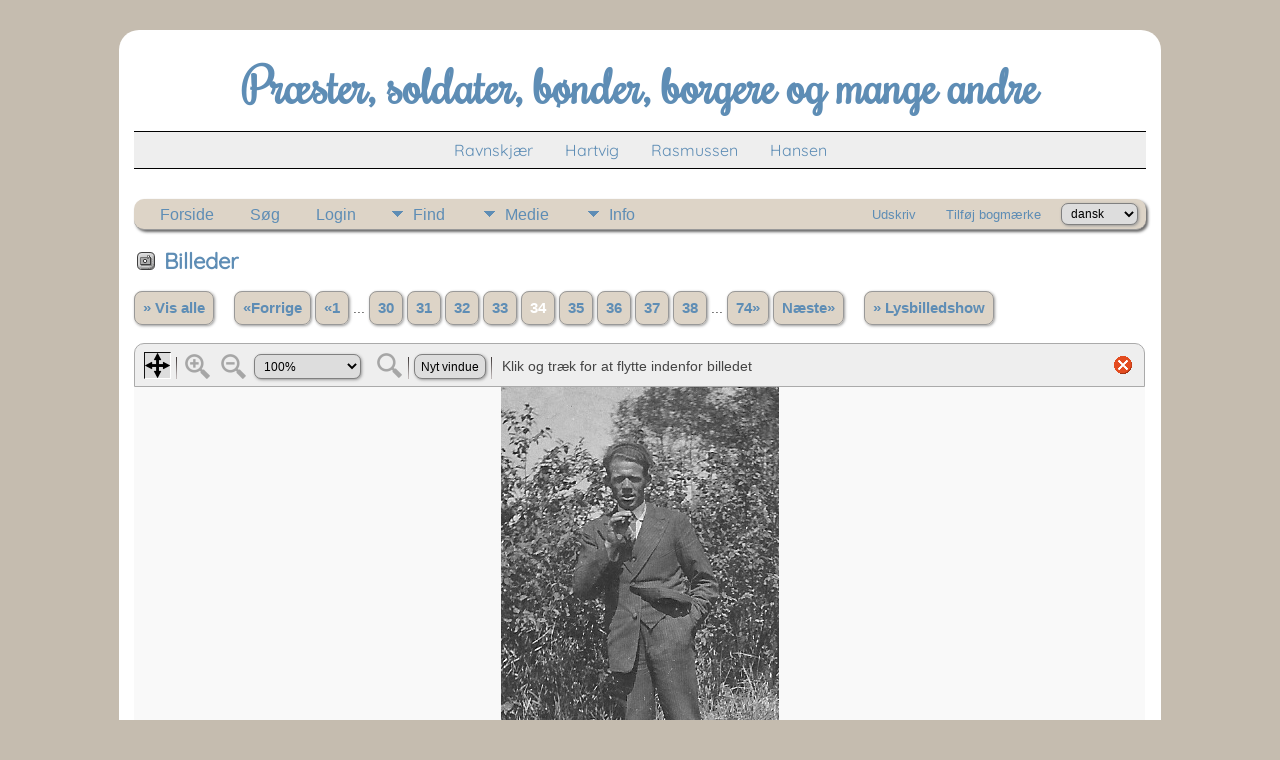

--- FILE ---
content_type: text/html;charset=UTF-8
request_url: http://anneravnskjaer.dk/showmedia.php?mediaID=60&tngpage=36
body_size: 4626
content:
<!DOCTYPE html PUBLIC "-//W3C//DTD XHTML 1.0 Transitional//EN">

<html lang="da" xmlns="http://www.w3.org/1999/xhtml">
<head>
<title>Billeder: Rasmussen, Gørlev </title>
<link rel="canonical" href="https://anneravnskjaer.dk//showmedia.php?mediaID=" />
<meta name="Keywords" content="" />
<meta name="Description" content="Billeder: Rasmussen, Gørlev " />
<meta property="og:title" content=""/>
<meta property="og:description" content="Billeder: Rasmussen, Gørlev "/>
<meta property="og:url" content="https://anneravnskjaer.dk//showmedia.php?mediaID=60" />
<meta property="og:type" content="website"/>
<meta property="og:image" content="https://anneravnskjaer.dk//media/Svend.jpg" />

<meta http-equiv="Content-type" content="text/html; charset=UTF-8" />
<meta name="viewport" content="width=device-width, initial-scale=1" />
<link href="css/genstyle.css?v=15.0.3" rel="stylesheet" type="text/css" />
<link href="css/media.css?v=1722370096" rel="stylesheet" type="text/css" />
<link href="templates/template16/css/tngtabs2.css" rel="stylesheet" type="text/css" />
<link href="templates/template16/css/templatestyle.css?v=15.0.3" rel="stylesheet" type="text/css" />
<script src="https://code.jquery.com/jquery-3.4.1.min.js" type="text/javascript" integrity="sha384-vk5WoKIaW/vJyUAd9n/wmopsmNhiy+L2Z+SBxGYnUkunIxVxAv/UtMOhba/xskxh" crossorigin="anonymous"></script>
<script src="https://code.jquery.com/ui/1.12.1/jquery-ui.min.js" type="text/javascript" integrity="sha256-VazP97ZCwtekAsvgPBSUwPFKdrwD3unUfSGVYrahUqU=" crossorigin="anonymous"></script>
<script type="text/javascript" src="js/net.js"></script>
<script type="text/javascript" src="js/slideshow.js"></script>
<script type="text/javascript">
// <![CDATA[
var showmediaxmlfile = 'ajx_showmediaxml.php?';
//]]>
</script>
<link href="templates/template16/css/mytngstyle.css?v=15.0.3" rel="stylesheet" type="text/css" />
<script type="text/javascript" src="js/tngmenuhover2.js"></script>
<script type="text/javascript">
// <![CDATA[
var tnglitbox;
var share = 0;
var closeimg = "img/tng_close.gif";
var smallimage_url = 'ajx_smallimage.php?';
var cmstngpath='';
var loadingmsg = 'Indlæser...';
var expand_msg = "Udvid";
var collapse_msg = "Fold sammen";
//]]>
</script>
<link rel="alternate" type="application/rss+xml" title="RSS" href="tngrss.php" />
<!-- The Next Generation of Genealogy Sitebuilding, v.15.0.3 (31 July 2025), Written by Darrin Lythgoe, 2001-2026 -->
</head>
<body id="bodytop" class="showmedia homebody">

<div id="tcontainer">
	<div id="tbackground">
		<div id="tpage">
			<div class="theader">
				<div id="tmast" class="mast">
					<h1>Præster, soldater, bønder, borgere og mange andre</h1>
				</div>
				<div id="tmenu">
					<ul>
						<li>
							<a href="pedigree.php?personID=I1334&amp;tree=tree1">Ravnskjær</a>
						</li>
						<li>
							<a href="pedigree.php?personID=I1336&amp;tree=tree1">Hartvig</a>
						</li>
<li><a href="https://www.anneravnskjaer.dk/pedigree.php?personID=I1370&tree=tree1" title="Rasmussen">Rasmussen</a></li>
<li><a href="https://www.anneravnskjaer.dk/pedigree.php?personID=I1371&tree=tree1" title="Hansen">Hansen</a></li>
					</ul>
				</div>
			</div>
			<div id="tbody">
				<div id="tmainbody">
<!-- end of topmenu.php for template 1 --><div class="menucontainer">
<div class="innercontainer">
<div style="display:inline-flex"><div class="icons">
<a href="index.php"    title="Forside" class="tngsmallicon" id="home-smicon">Forside</a>
<a href="searchform.php" onclick="return openSearch();"   title="Søg" class="tngsmallicon" id="search-smicon">Søg</a>
<a href="#" onclick="return openLogin('ajx_login.php?p=');"   title="Login" class="tngsmallicon" id="log-smicon">Login</a>

</div>
<ul class="tngdd" id="tngdd">
<li><a href="#" class="menulink">Find</a>
<ul>
<li><a href="surnames.php"><div class="menu-label" style="padding-left:3px;">Efternavne</div></a></li>
<li><a href="firstnames.php"><div class="menu-label" style="padding-left:3px;">Fornavne</div></a></li>
<li><a href="searchform.php"><div class="menu-label" style="padding-left:3px;">Søg personer</div></a></li>
<li><a href="famsearchform.php"><div class="menu-label" style="padding-left:3px;">Søg familier</div></a></li>
<li><a href="searchsite.php"><div class="menu-label" style="padding-left:3px;">Søg websted</div></a></li>
<li><a href="whatsnew.php"><div class="menu-label" style="padding-left:3px;">Nyheder</div></a></li>
<li><a href="mostwanted.php"><div class="menu-label" style="padding-left:3px;">Mest Eftersøgte</div></a></li>
<li><a href="reports.php"><div class="menu-label" style="padding-left:3px;">Rapporter</div></a></li>
<li><a href="anniversaries.php"><div class="menu-label" style="padding-left:3px;">Datoer</div></a></li>
<li><a href="calendar.php?m=02"><div class="menu-label" style="padding-left:3px;">Kalender</div></a></li>
<li><a href="cemeteries.php"><div class="menu-label" style="padding-left:3px;">Kirkegårde</div></a></li>
</ul>
</li>
<li><a href="#" class="menulink">Medie</a>
<ul>
<li><a href="browsemedia.php?mediatypeID=photos"><div class="menu-label" style="padding-left:3px;">Billeder</div></a></li>
<li><a href="browsemedia.php?mediatypeID=documents"><div class="menu-label" style="padding-left:3px;">Dokumenter</div></a></li>
<li><a href="browsemedia.php?mediatypeID=headstones"><div class="menu-label" style="padding-left:3px;">Gravsten</div></a></li>
<li><a href="browsemedia.php?mediatypeID=histories"><div class="menu-label" style="padding-left:3px;">Fortællinger</div></a></li>
<li><a href="browsemedia.php?mediatypeID=recordings"><div class="menu-label" style="padding-left:3px;">Optagelser</div></a></li>
<li><a href="browsemedia.php?mediatypeID=videos"><div class="menu-label" style="padding-left:3px;">Videoer</div></a></li>
<li><a href="browsemedia.php?mediatypeID=epi"><div class="menu-label" style="padding-left:3px;">Epitafium</div></a></li>
<li><a href="browsealbums.php"><div class="menu-label" style="padding-left:3px;">Albummer</div></a></li>
<li><a href="browsemedia.php"><div class="menu-label" style="padding-left:3px;">Alle medier</div></a></li>
</ul>
</li>
<li><a href="#" class="menulink">Info</a>
<ul>
<li><a href="statistics.php"><div class="menu-label" style="padding-left:3px;">Databasestatistik</div></a></li>
<li><a href="places.php"><div class="menu-label" style="padding-left:3px;">Steder</div></a></li>
<li><a href="browsetrees.php"><div class="menu-label" style="padding-left:3px;">Træer</div></a></li>
<li><a href="browsebranches.php"><div class="menu-label" style="padding-left:3px;">Grene</div></a></li>
<li><a href="browsenotes.php"><div class="menu-label" style="padding-left:3px;">Notater</div></a></li>
<li><a href="browsesources.php"><div class="menu-label" style="padding-left:3px;">Kilder</div></a></li>
<li><a href="browserepos.php"><div class="menu-label" style="padding-left:3px;">Arkiver</div></a></li>
<li><a href="browse_dna_tests.php"><div class="menu-label" style="padding-left:3px;">DNA-tests</div></a></li>
<li><a href="bookmarks.php"><div class="menu-label" style="padding-left:3px;">Bogmærker</div></a></li>
<li><a href="suggest.php?page=Pr%C3%A6ster%2C+soldater%2C+b%C3%B8nder%2C+borgere+og+mange+andre"><div class="menu-label" style="padding-left:3px;">Kontakt</div></a></li>
</ul>
</li>
</ul>
</div><div class="icons-rt in-bar">
<a href="#" onclick="newwindow=window.open('/showmedia.php?mediaID=60&amp;tngpage=36&amp;tngprint=1','tngprint','width=850,height=600,status=no,resizable=yes,scrollbars=yes'); newwindow.focus(); return false;"  rel="nofollow" title="Udskriv" class="tngsmallicon" id="print-smicon">Udskriv</a>
<a href="#" onclick="tnglitbox = new LITBox('ajx_addbookmark.php?p=',{width:350,height:120}); return false;"   title="Tilføj bogmærke" class="tngsmallicon" id="bmk-smicon">Tilføj bogmærke</a>
<form action="savelanguage2.php" method="get" name="tngmenu1">
<select name="newlanguage1" id="newlanguage1" style="font-size:9pt" onchange="document.tngmenu1.submit();"><option value="13" selected="selected">dansk</option>
<option value="8">Deutsch</option>
<option value="9">English</option>
</select>
<input type="hidden" name="instance" value="1" /></form>

</div>
</div>
</div>
<div id="searchdrop" class="slidedown" style="display:none;"><a href="#" onclick="jQuery('#searchdrop').slideUp(200);return false;" style="float:right"><img src="img/tng_close.gif" alt=""/></a><span class="subhead"><strong>Søg</strong> &#8226; <a href="searchform.php">Avanceret søgning</a> &#8226; <a href="famsearchform.php">Søg familier</a> &#8226; <a href="searchsite.php">Søg websted</a></span><br/><br/><form action="search.php" method="get">

<label for="searchfirst">Fornavn: </label><input type="text" name="myfirstname" id="searchfirst"/> &nbsp;
<label for="searchlast">Efternavn: </label><input type="text" name="mylastname" id="searchlast"/> &nbsp;
<label for="searchid">ID: </label><input type="text" class="veryshortfield" name="mypersonid" id="searchid"/> &nbsp;
<input type="hidden" name="idqualify" value="equals"/>
<input type="submit" class="btn" value="Søg"/></form></div><script type="text/javascript">var tngdd=new tngdd.dd("tngdd");tngdd.init("tngdd","menuhover");</script>
<script type="text/javascript">
var browser;
if (parseInt(navigator.appVersion) > 3) 
    if (navigator.appName == 'Netscape') 
        // Firefox
        if (navigator.userAgent.indexOf('Firefox') != -1) 
            browser = 'ff';

	// Safari
	else if (navigator.userAgent.indexOf('Safari') != -1) 
	    browser = 'safari';

        // Mozilla
        else 
            browser = 'moz';

    // IE
    else if (navigator.appName.indexOf('Microsoft') != -1) 
        browser = 'ie';

    // Opera
    else if (navigator.appName == 'Opera') 
	browser = 'opera';

function calcHeight(maxHeight) {
    var iframe = document.getElementById('iframe1');

    // call the resizer to size the image based on the actual dimensions of the iframe
    iframe.contentWindow.document.getElementById('imgviewer').resize(maxHeight);

    var titleHeight = 0;
    if(iframe.contentWindow.document.getElementById('img_desc'))
    	titleHeight += iframe.contentWindow.document.getElementById('img_desc').clientHeight;  //title
    if(iframe.contentWindow.document.getElementById('img_notes'))
    	titleHeight += iframe.contentWindow.document.getElementById('img_notes').clientHeight;  //description
    if(titleHeight) 
    	titleHeight += 30;  //this is for the space between the title and description paragraphs

    // now that the width of the image has been determined, we can set the height
    imgHeight = iframe.contentWindow.document.getElementById('theimage').height + 60 + titleHeight;

    // set the height of the iframe
    if (maxHeight == 1)
		iframe.height = imgHeight;
    else
		iframe.height = maxHeight + 25;

    // erase the 'please wait' message
    document.getElementById('loadingdiv2').style.display = 'none';
}
</script><h1 class="header"><span class="headericon" id="photos-hdr-icon"></span>Billeder</h1>
<div>
<p class="normal" style="line-height:3em"><a href="browsemedia.php?mediatypeID=photos&amp;offset=0&amp;tngpage=1&amp;tnggallery=" class="snlink">&raquo; Vis alle</a>  &nbsp;&nbsp;&nbsp;<span class="normal"> <a href="showmedia.php?mediaID=59&amp;tngpage=33" class="snlink" title="Forrige">&laquo;Forrige</a>   <a href="showmedia.php?mediaID=39&amp;tngpage=1" class="snlink" title="Første side">&laquo;1</a> ...  <a href="showmedia.php?mediaID=45&amp;tngpage=30" class="snlink" title="30">30</a>  <a href="showmedia.php?mediaID=57&amp;tngpage=31" class="snlink" title="31">31</a>  <a href="showmedia.php?mediaID=58&amp;tngpage=32" class="snlink" title="32">32</a>  <a href="showmedia.php?mediaID=59&amp;tngpage=33" class="snlink" title="33">33</a>  <span class="snlink snlinkact">34</span>  <a href="showmedia.php?mediaID=321&amp;tngpage=35" class="snlink" title="35">35</a>  <a href="showmedia.php?mediaID=332&amp;tngpage=36" class="snlink" title="36">36</a>  <a href="showmedia.php?mediaID=331&amp;tngpage=37" class="snlink" title="37">37</a>  <a href="showmedia.php?mediaID=322&amp;tngpage=38" class="snlink" title="38">38</a>  ... <a href="showmedia.php?mediaID=44&amp;tngpage=74" class="snlink" title="Sidste side">74&raquo;</a>   <a href="showmedia.php?mediaID=321&amp;tngpage=35" class="snlink" title="Næste">Næste&raquo;</a> </span> &nbsp;&nbsp;&nbsp; <a href="#" onclick="return start();" class="snlink">&raquo; Lysbilledshow</a>
</p><div id="loadingdiv2" class="rounded10" style="position:static;">Indlæser...</div><iframe name="iframe1" id="iframe1" src="img_viewer.php?mediaID=60&amp;medialinkID=" width="100%" height="1" onload="calcHeight(1)" frameborder="0" marginheight="0" marginwidth="0" scrolling="no"></iframe><p class="subhead"><strong>Rasmussen, Gørlev </strong></p>
<p>Svend Aage Rasmussen f. 1909</p>
<br />
<table border="0" cellspacing="1" cellpadding="4" width="100%" class="tfixed whiteback">
<tr><td style="width:150px" class="fieldnameback fieldname" valign="top">Ejer/Kilde</td><td class="databack">Anne Ravnskjær</td></tr>
<tr><td style="width:150px" class="fieldnameback fieldname" valign="top">Filnavn</td><td class="databack">Svend.jpg</td></tr>
<tr><td style="width:150px" class="fieldnameback fieldname" valign="top">Filstørrelse</td><td class="databack">102.07k</td></tr>
<tr><td style="width:150px" class="fieldnameback fieldname" valign="top">Størrelse</td><td class="databack">278 x 445</td></tr>
<tr><td style="width:150px" class="fieldnameback fieldname" valign="top">Knyttet til</td><td class="databack"><a href="getperson.php?personID=I1543&amp;tree=tree1">Svend Aage Rasmussen</a></td></tr>
<tr><td style="width:150px" class="fieldnameback fieldname" valign="top">Albummer</td><td class="databack"><a href="showalbum.php?albumID=6">Gørlev</a></td></tr>
</table>
<br/><p class="normal"><a href="browsemedia.php?mediatypeID=photos&amp;offset=0&amp;tngpage=1&amp;tnggallery=" class="snlink">&raquo; Vis alle</a>  &nbsp;&nbsp;&nbsp;<span class="normal"> <a href="showmedia.php?mediaID=59&amp;tngpage=33" class="snlink" title="Forrige">&laquo;Forrige</a>   <a href="showmedia.php?mediaID=39&amp;tngpage=1" class="snlink" title="Første side">&laquo;1</a> ...  <a href="showmedia.php?mediaID=45&amp;tngpage=30" class="snlink" title="30">30</a>  <a href="showmedia.php?mediaID=57&amp;tngpage=31" class="snlink" title="31">31</a>  <a href="showmedia.php?mediaID=58&amp;tngpage=32" class="snlink" title="32">32</a>  <a href="showmedia.php?mediaID=59&amp;tngpage=33" class="snlink" title="33">33</a>  <span class="snlink snlinkact">34</span>  <a href="showmedia.php?mediaID=321&amp;tngpage=35" class="snlink" title="35">35</a>  <a href="showmedia.php?mediaID=332&amp;tngpage=36" class="snlink" title="36">36</a>  <a href="showmedia.php?mediaID=331&amp;tngpage=37" class="snlink" title="37">37</a>  <a href="showmedia.php?mediaID=322&amp;tngpage=38" class="snlink" title="38">38</a>  ... <a href="showmedia.php?mediaID=44&amp;tngpage=74" class="snlink" title="Sidste side">74&raquo;</a>   <a href="showmedia.php?mediaID=321&amp;tngpage=35" class="snlink" title="Næste">Næste&raquo;</a> </span> &nbsp;&nbsp;&nbsp; <a href="#" onclick="return start();" class="snlink">&raquo; Lysbilledshow</a>
</p><br/>
</div>
<br/><br/>

				</div>
			</div>
			<hr size="1" />
<p class="smaller center">Webstedet drives af <a href="https://tngsitebuilding.com" class="footer" target="_blank" title="Learn more about TNG">The Next Generation of Genealogy Sitebuilding</a> v. 15.0.3,  forfattet af Darrin Lythgoe  &copy; 2001-2026.</p>
<p class="smaller center">Opdateres af <a href="suggest.php?" class="footer" title="Kontakt">Anne Ravnskjaer</a>.</p>
			<br />
		</div>
	</div>
</div>
<!-- end of footer.php for template 1 --><script type="text/javascript">
//<![CDATA[
var timeoutID;
var myslides;
var resumemsg='&gt; Genoptag lysbilledshow';;
var slidestopmsg = '&gt; Pause lysbilledshow';
var startmsg='&gt; Lysbilledshow';
var plussecsmsg = "plus 0.5 sekunder";
var minussecsmsg = "minus 0.5 sekunder";
var slidesecsmsg = "Sekunder for hvert billede:";

repeat = false;

function start() {
tnglitbox = new LITBox("ajx_slideshow.php?mediaID=60&medialinkID=&albumlinkID=&cemeteryID=",{width:900,height:675,title:'Billeder',onremove:function(){tnglitbox=null;timeoutID=null;},doneLoading:startSlides});
jQuery('#slidetoggle').click(function() {stopshow();return false;});
return false;}

function startSlides() {
myslides = new Slideshow({timeout:3000, startingID:'60', mediaID:'321', medialinkID:'', albumlinkID:'', cemeteryID:''});
}
//]]>
</script>
<script type="text/javascript" src="js/litbox.js"></script>
</body>
</html>


--- FILE ---
content_type: text/javascript
request_url: http://anneravnskjaer.dk/js/slideshow.js
body_size: 2022
content:
/* Slide show for TNG media groupings. Images are loaded into a hidden div, then cycled to the front */

function Slideshow(options) {
	var slidetime = "3.0";
	var controls;
	var sscontrols;
	var slidemsg;

	// Link to pause or resume the slide show
	slidemsg = document.createElement('span');
	slidemsg.id = "slidemsg";
	slidemsg.className = "smaller";
	slidemsg.innerHTML = '&nbsp;&nbsp; <a href="#" onclick="return stopshow();" id="slidetoggle" class="lightlink">' + slidestopmsg + '</a> &nbsp;&nbsp; ';
	jQuery('#LB_titletext').append(slidemsg);

	// Control panel for changing time between slides
	sscontrols = document.createElement('span');
	sscontrols.id = "sscontrols";
	sscontrols.className = "smaller";
	controls = slidesecsmsg + '\n<a href="#" title="' + minussecsmsg + '" onclick="return changeSlideTime(-500)"><img src="' + cmstngpath + 'img/tng_minus.gif" alt="' + minussecsmsg + '" name="minus" class="slidetimes" /></a>\n';
	controls += '<span id="sssecs">' + slidetime + '</span>\n';
	controls += '<a href="#" title="' + plussecsmsg + '" onclick="return changeSlideTime(500)"><img src="' + cmstngpath + 'img/tng_plus.gif" alt="' + plussecsmsg + '" name="plus" class="slidetimes" /></a>\n';
	sscontrols.innerHTML = controls;
	jQuery('#LB_titletext').append(sscontrols);

	this.slides = [];
	this.slides.push(jQuery('#div0'));
	this.slides.push(jQuery('#div1'));

	this.timeout = options.timeout;
	this.front = 1;
	this.back = 0;
	this.ready = 0;
	this.paused = false;

	this.startingID = options.startingID;
	this.previousID = options.mediaID;
	this.mediaID = options.mediaID;
	this.medialinkID = options.medialinkID;
	this.albumlinkID = options.albumlinkID;
	this.cemeteryID = options.cemeteryID;

	this.slides[this.front].css('z-index', 1);
	this.slides[this.back].css('z-index', 0);

	this.next();
}
Slideshow.prototype = {
	// Display the next slide
	next: function() {
		if(this.slides[this.back].html()) {
			this.slides[this.back].show();

            if(jQuery('#div0').length) {
    			var slideheight = jQuery('#div' + this.back).height();
    			var ssheight = jQuery('#slideshow').height();
    			if(!ssheight || ssheight < slideheight) {
    				jQuery('#div' + this.front).height(slideheight);
    				jQuery('#slideshow').height(slideheight);
    			}
    			var slidewidth = jQuery('#div' + this.back).width();
    			var sswidth = jQuery('#slideshow').width();
    			if(!sswidth || sswidth < slidewidth) {
    				jQuery('#div' + this.front).width(slidewidth);
    				jQuery('#slideshow').width(slidewidth);
    			}

    			this.slides[this.front].css('z-index', 2);
    			this.slides[this.back].css('z-index', 1);

				// Fade out the slide in front
    			jQuery('#loadingdiv').hide();
    			var frontslide = this.slides[this.front];
    			frontslide.fadeOut(300, function() {
					frontslide.css('z-index',0);
					frontslide.css('opacity',1);
					if(!myslides.paused)
    					startTimeout(myslides);
					myslides.front = (myslides.front + 1) % 2;
					myslides.back = (myslides.back + 1) % 2;
					myslides.ready = 0;
					myslides.loadslide();
    			});
            }
		}
		else {
			startTimeout(this);
			this.loadslide();
		}
	},
	// Load the next slide
	loadslide: function() {
		var strParams = 'mediaID=' + this.mediaID + '&medialinkID=' + this.medialinkID + '&albumlinkID=' + this.albumlinkID + '&cemeteryID=' + this.cemeteryID;
		var params = {mediaID: this.mediaID, medialinkID: this.medialinkID, albumlinkID: this.albumlinkID, cemeteryID: this.cemeteryID};
		// alert(strParams);
		jQuery.ajax({
			url: showmediaxmlfile,
			data: params,
			dataType: 'html',
			type: 'POST',
			success: getNextSlide
		});
	}
}

// Set time for next slide
function startTimeout(slide) {
	clearTimeout(timeoutID);
    timeoutID = setTimeout((function(){slide.next();}).bind(slide), slide.timeout + 500);
}

// Insert next content into back slide
function getNextSlide(req) {
	var pair;
	var mediaID = "";
	var medialinkID = "";
	var albumlinkID = "";

	var contentstart = req.indexOf('<');
	var arglist = req.substr(0,contentstart).trim();
	var content = req.substr(contentstart);

	// parameters for new slide
	arglist.replace('&amp;','&');
	var args = arglist.split("&");
	for(i = 0; i < args.length; i++) {
		pair = args[i].split("=");
		if(pair[0] == "mediaID")
			mediaID = pair[1];
		else if(pair[0] == "medialinkID")
			medialinkID = pair[1];
		else if(pair[0] == "albumlinkID")
			albumlinkID = pair[1];
	}

	// slide show has finished
	if(!repeat && myslides.previousID == myslides.startingID) {
		stopshow(startmsg);
	}

	myslides.previousID = myslides.mediaID;
	myslides.mediaID = mediaID;
	myslides.medialinkID = medialinkID;
	myslides.albumlinkID = albumlinkID;

	// insert content
    if(jQuery('#div0').length) {
    	jQuery('#div' + myslides.back).hide();
    	jQuery('#div' + myslides.back).html(content);
    }
	myslides.ready = 1;
}

// Pause or resume the slideshow
function stopshow(msg) {
	if(myslides.paused) {
		jQuery('#slidetoggle').html(slidestopmsg);
		myslides.paused = false;
		jQuery('#sscontrols').fadeIn(300);
		timeoutID = setTimeout((function(){myslides.next();}).bind(myslides), myslides.timeout + 500);
	}
	else {
		clearTimeout(timeoutID);
		timeoutID = false;
		myslides.paused = true;
		if(!msg) msg = resumemsg;
		jQuery('#slidetoggle').html(msg);
	   	jQuery('#sscontrols').fadeOut(300);
	}
	return false;
}

// Reveal slide we just jumped to, then fetch next
function jump(mediaID,medialinkID,albumlinkID) {
	if(timeoutID || tnglitbox) {
		clearTimeout(timeoutID);
		timeoutID = false;
		jQuery('#div' + myslides.back).html('');
		jQuery('#div' + myslides.front).animate({opacity:0.4},200, function() {
			jQuery('#loadingdiv').css('display', 'block');
		});

		myslides.previousID = myslides.mediaID;
		myslides.mediaID = mediaID;
		myslides.medialinkID = medialinkID;
		myslides.albumlinkID = albumlinkID;

		startTimeout(myslides);
		myslides.loadslide();
		return false;
	}
	else
		return true;
}

// Jump to another slide out of sequence
function jumpnext(mediaID,medialinkID,albumlinkID) {
	if(timeoutID || tnglitbox) {
		if(myslides.ready) {
			clearTimeout(timeoutID);
			timeoutID = false;
			myslides.next();
			return false;
		}
		else
			return jump(mediaID,medialinkID,albumlinkID);
	}
	else
		return true;
}

// Adjust time between slides
function changeSlideTime(delta) {
	if((myslides.timeout > 1000 && delta < 0) || (myslides.timeout < 10000 && delta > 0))
		myslides.timeout += delta;
	var secs = myslides.timeout / 1000;
	jQuery('#sssecs').html(secs.toPrecision(2));
	return false;
}